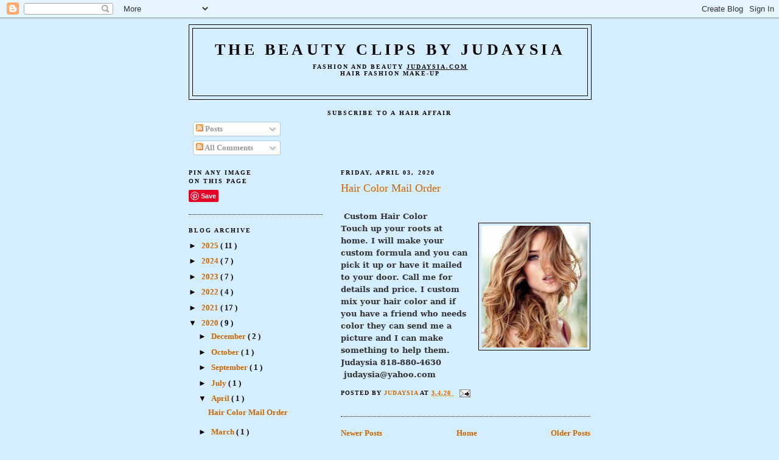

--- FILE ---
content_type: text/html; charset=utf-8
request_url: https://www.google.com/recaptcha/api2/aframe
body_size: 251
content:
<!DOCTYPE HTML><html><head><meta http-equiv="content-type" content="text/html; charset=UTF-8"></head><body><script nonce="9H-KzXwTnu12gDF7XkgKBA">/** Anti-fraud and anti-abuse applications only. See google.com/recaptcha */ try{var clients={'sodar':'https://pagead2.googlesyndication.com/pagead/sodar?'};window.addEventListener("message",function(a){try{if(a.source===window.parent){var b=JSON.parse(a.data);var c=clients[b['id']];if(c){var d=document.createElement('img');d.src=c+b['params']+'&rc='+(localStorage.getItem("rc::a")?sessionStorage.getItem("rc::b"):"");window.document.body.appendChild(d);sessionStorage.setItem("rc::e",parseInt(sessionStorage.getItem("rc::e")||0)+1);localStorage.setItem("rc::h",'1768938267577');}}}catch(b){}});window.parent.postMessage("_grecaptcha_ready", "*");}catch(b){}</script></body></html>